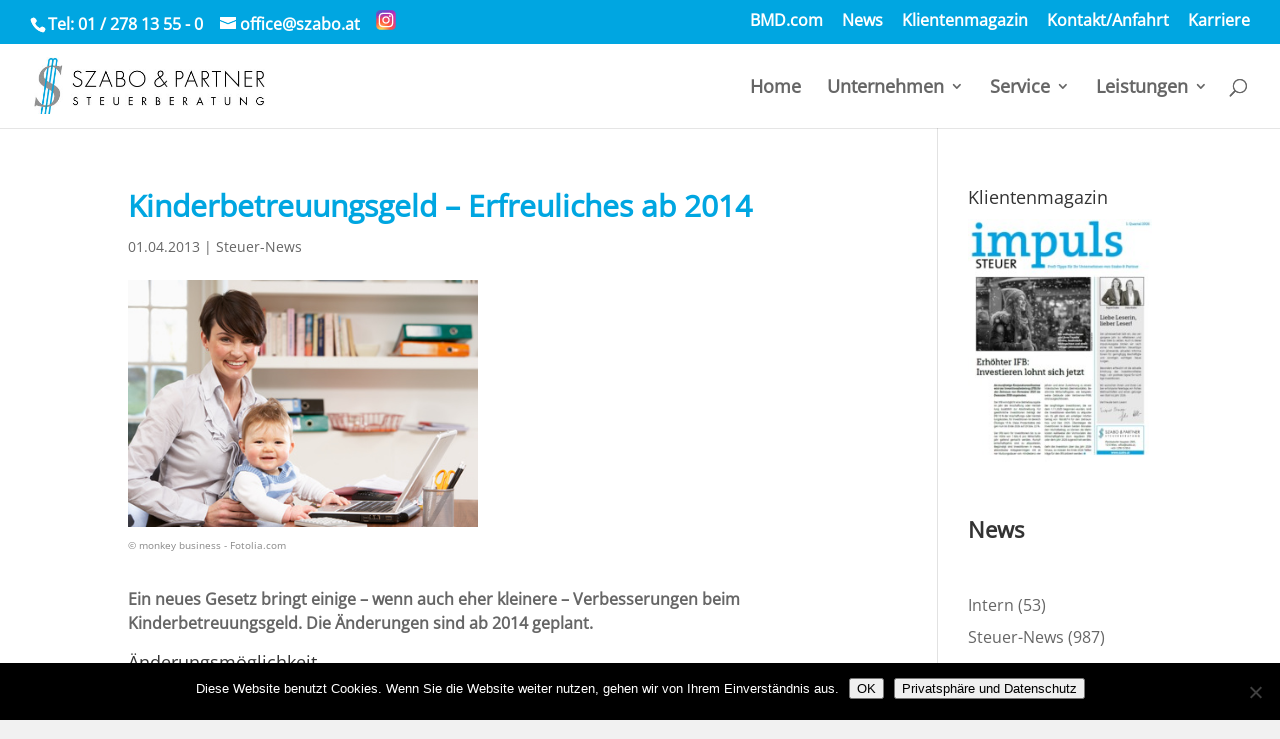

--- FILE ---
content_type: text/css
request_url: https://www.szabo.at/wp-content/themes/Szabo/style.css?ver=4.27.5
body_size: 1583
content:
/*
 Theme Name:     Szabo
 Description:    Szabo Theme
 Author:         november design
 Author URI:     https://www.november.at
 Template:       Divi
 Version:        1.0.0
*/

@import url("../Divi/style.css");

/* =Theme customization starts here
------------------------------------------------------- */

@font-face {
    font-family: 'Open Sans';
    src: url("font/OpenSans/OpenSans-Regular.ttf");
    font-weight: normal;
	font-style: normal;
}

@font-face {
    font-family: 'Open Sans Medium';
    src: url("font/OpenSans/OpenSans-Medium.ttf");
    font-weight: 600;
	font-style: normal;
}

@font-face {
    font-family: 'Open Sans Bold';
    src: url("font/OpenSans/OpenSans-Bold.ttf");
    font-weight: bold;
	font-style: normal;
}

body {
	font-family: 'Open Sans', sans-serif !important;
}

hr {
	border: 0px none;
	border-top: 1px solid rgba(0, 0, 0, 0.1);
}

/* ===== startseite slider height ===== */

@media only screen and ( min-width:981px ) {
    /* Set the slider height */
    /* .et_pb_slider, .et_pb_slider .et_pb_container {
        height: 450px !important;
    }
    .et_pb_slider, .et_pb_slider .et_pb_slide {
        max-height: 450px;
    }
    .et_pb_slider .et_pb_slide_description {
        position: relative;
        top: 25%;
        padding-top: 0 !important;
        padding-bottom:0 !important;
        height:auto !important;
    }

    .et-pb-controllers {
	    bottom: 10px;
	} */
}



/* ===== startseite garantie-icons ===== */

#home_garantie_container {
	box-sizing: border-box;

	display: flex;
	justify-content: space-between;
	align-items: stretch;
}

#home_garantie_container a {
	color: #000;
}

.home_garantie_link {
	box-sizing: border-box;
	flex-basis: 18%;
	margin-bottom: 40px;
	text-align: center;

    display: flex;
    flex-direction: column;
    align-items: center;
}


.home_garantie_icon {
	width: 100px; height: 100px;
	background-size: 80px;
	background-position: center center;
	background-repeat: no-repeat;

	-webkit-transition: 0.25s ease;
	-moz-transition: 0.25s ease;
	-ms-transition: 0.25s ease;
	-o-transition: 0.25s ease;
	transition: 0.25s ease;

	-webkit-animation: fadein 2s; /* Safari, Chrome and Opera > 12.1 */
	-moz-animation: fadein 2s; /* Firefox < 16 */
	-ms-animation: fadein 2s; /* Internet Explorer */
	-o-animation: fadein 2s; /* Opera < 12.1 */
	animation: fadein 2s;
}

@keyframes fadein {
    from { opacity: 0; }
    to   { opacity: 1; }
}

/* Firefox < 16 */
@-moz-keyframes fadein {
    from { opacity: 0; }
    to   { opacity: 1; }
}

/* Safari, Chrome and Opera > 12.1 */
@-webkit-keyframes fadein {
    from { opacity: 0; }
    to   { opacity: 1; }
}

/* Internet Explorer */
@-ms-keyframes fadein {
    from { opacity: 0; }
    to   { opacity: 1; }
}

/* Opera < 12.1 */
@-o-keyframes fadein {
    from { opacity: 0; }
    to   { opacity: 1; }
}


.home_garantie_link:hover .home_garantie_icon {
	background-size: 100px;
}

@media screen and (max-width: 980px) {
	#home_garantie_container {
		flex-flow: row wrap;
		justify-content: space-around;
	}

	.home_garantie_link {
		flex-basis: 30%;
	}
}

@media screen and (max-width: 680px) {
	.home_garantie_link {
		flex-basis: 45%;
	}
}

@media screen and (max-width: 480px) {
	.home_garantie_link {
		flex-basis: 100%;
	}
}




/* ===== seite grundsätze table ===== */

table.grundsaetze td {
	padding: 20px;
	vertical-align: top;
}

table.grundsaetze tr > td {
	width: 40px;
}

div.grundsaetze p,
div.grundsaetze p + h2 {
	margin: 0;
}

div.grundsaetze p {
	padding-bottom: 10px;
}

div.grundsaetze img {
	max-width: 80px;
	margin-top: 30px;
}





/* ----- */



html {
	background-color: #f1f1f1;
}

#main-content {
	padding-bottom: 3em;
}

p:last-of-type {
    padding-bottom: 1em;
}

p+h2 {
	margin-top: 1em;
}

#top-menu li ul {
    width: auto;
}

#top-menu li ul {
    right: 0;
}

#top-menu li li a {
    width: auto;
    padding: 12px 20px;
}

#top-menu-nav ul li > a:hover {
    opacity: 1;
    text-decoration: underline;
	background: transparent;
}


.et-search-form input {
    border: 1px solid #00a6e1;
    padding: 5px;
}


/* ================================= SINGLE VIEW ================================= */
/* --> anpassung der darstellung an steuerimpuls.com */

body.page-id-1285 .et_pb_row_4col .et_pb_image {
   border: 1px solid #dadada;
}

body.single-post h1 {
	color: #00a6e1;
	font-weight: 600;
}

body.single-post h2 {
	font-size: 22px;
	font-weight: 600;
	padding-bottom: 20px;
}

body.single-post h3 {
	font-size: 16px;
	padding-bottom: 0px;
	font-weight: 600;
}


/* ================================= CATEGORY VIEW ================================= */
/* --> fotos links floatend neben den news */

@media screen and (min-width: 650px) {

	body.category #main-content #left-area article img,
	body.archive #main-content #left-area article img {
		width: 30%;
		float: left;
		margin-right: 20px;
		margin-bottom: 20px;
	}

	/* klasse .truncate_post in child-index.php ergänzt */

	body.category #main-content #left-area article h2,
	body.category #main-content #left-area article p,
	body.category #main-content #left-area article .truncate_post,
	body.archive #main-content #left-area article h2,
	body.archive #main-content #left-area article p,
	body.archive #main-content #left-area article .truncate_post {
		margin-left: 32%;
	}
}

/* ================================= NEWS SINGLE ================================= */
/* anpassung à la standard */

/* @media screen and (min-width: 981px) {

	body.single-post h1 {
		float: right;
		width: 60%;
	}

	body.single-post #left-area .post-meta {
		float: right;
		width: 60%;
	}

	body.single-post .et_post_meta_wrapper img {
		float: left;
		background: transparent;
		width: 35%;
		margin-top: 3.5em;
	}

	body.single-post .et_pb_post .entry-content {
		padding-top: 0;
		float: right;
		width: 60%;
	}
} */




@media print {
	#top-header, #main-header, #sidebar,
	#main-footer, #main-footer .container, #et-footer-nav, #footer-bottom,
	.et_pb_scroll_top, .et-pb-icon, .et-hidden {
		display: none !important;
	}
}
